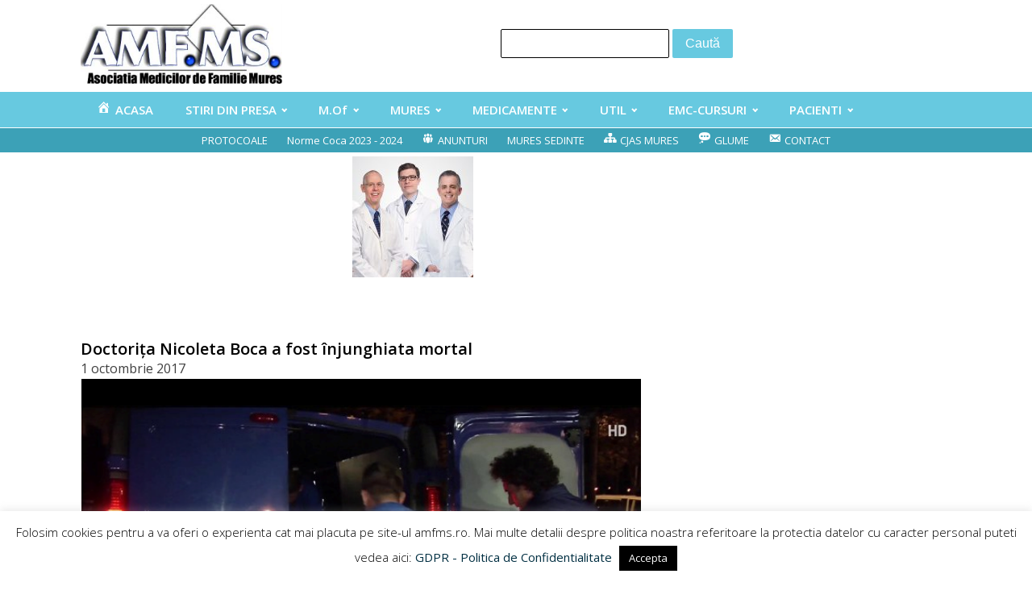

--- FILE ---
content_type: text/html; charset=UTF-8
request_url: https://amfms.ro/doctorita-nicoleta-boca-a-fost-injunghiata-mortal/
body_size: 11658
content:
<!DOCTYPE html>
<html lang="ro-RO" >
<head>
<meta charset="UTF-8">
<meta name="viewport" content="width=device-width, initial-scale=1.0">
<!-- WP_HEAD() START -->
<title>Doctorița Nicoleta Boca a fost înjunghiata mortal - Asociatia Medicilor de Familie Mures</title>
<link rel="preload" as="style" href="https://fonts.googleapis.com/css?family=Open+Sans:100,200,300,400,500,600,700,800,900|Open+Sans:100,200,300,400,500,600,700,800,900" >
<link rel="stylesheet" href="https://fonts.googleapis.com/css?family=Open+Sans:100,200,300,400,500,600,700,800,900|Open+Sans:100,200,300,400,500,600,700,800,900">
<meta name='robots' content='max-image-preview:large' />
	<style>img:is([sizes="auto" i], [sizes^="auto," i]) { contain-intrinsic-size: 3000px 1500px }</style>
	<link rel='stylesheet' id='dashicons-css' href='https://amfms.ro/wp-includes/css/dashicons.min.css?ver=6.7.4' type='text/css' media='all' />
<link rel='stylesheet' id='menu-icons-extra-css' href='https://amfms.ro/wp-content/plugins/menu-icons/css/extra.min.css?ver=0.13.16' type='text/css' media='all' />
<link rel='stylesheet' id='wp-block-library-css' href='https://amfms.ro/wp-includes/css/dist/block-library/style.min.css?ver=6.7.4' type='text/css' media='all' />
<style id='classic-theme-styles-inline-css' type='text/css'>
/*! This file is auto-generated */
.wp-block-button__link{color:#fff;background-color:#32373c;border-radius:9999px;box-shadow:none;text-decoration:none;padding:calc(.667em + 2px) calc(1.333em + 2px);font-size:1.125em}.wp-block-file__button{background:#32373c;color:#fff;text-decoration:none}
</style>
<style id='global-styles-inline-css' type='text/css'>
:root{--wp--preset--aspect-ratio--square: 1;--wp--preset--aspect-ratio--4-3: 4/3;--wp--preset--aspect-ratio--3-4: 3/4;--wp--preset--aspect-ratio--3-2: 3/2;--wp--preset--aspect-ratio--2-3: 2/3;--wp--preset--aspect-ratio--16-9: 16/9;--wp--preset--aspect-ratio--9-16: 9/16;--wp--preset--color--black: #000000;--wp--preset--color--cyan-bluish-gray: #abb8c3;--wp--preset--color--white: #ffffff;--wp--preset--color--pale-pink: #f78da7;--wp--preset--color--vivid-red: #cf2e2e;--wp--preset--color--luminous-vivid-orange: #ff6900;--wp--preset--color--luminous-vivid-amber: #fcb900;--wp--preset--color--light-green-cyan: #7bdcb5;--wp--preset--color--vivid-green-cyan: #00d084;--wp--preset--color--pale-cyan-blue: #8ed1fc;--wp--preset--color--vivid-cyan-blue: #0693e3;--wp--preset--color--vivid-purple: #9b51e0;--wp--preset--gradient--vivid-cyan-blue-to-vivid-purple: linear-gradient(135deg,rgba(6,147,227,1) 0%,rgb(155,81,224) 100%);--wp--preset--gradient--light-green-cyan-to-vivid-green-cyan: linear-gradient(135deg,rgb(122,220,180) 0%,rgb(0,208,130) 100%);--wp--preset--gradient--luminous-vivid-amber-to-luminous-vivid-orange: linear-gradient(135deg,rgba(252,185,0,1) 0%,rgba(255,105,0,1) 100%);--wp--preset--gradient--luminous-vivid-orange-to-vivid-red: linear-gradient(135deg,rgba(255,105,0,1) 0%,rgb(207,46,46) 100%);--wp--preset--gradient--very-light-gray-to-cyan-bluish-gray: linear-gradient(135deg,rgb(238,238,238) 0%,rgb(169,184,195) 100%);--wp--preset--gradient--cool-to-warm-spectrum: linear-gradient(135deg,rgb(74,234,220) 0%,rgb(151,120,209) 20%,rgb(207,42,186) 40%,rgb(238,44,130) 60%,rgb(251,105,98) 80%,rgb(254,248,76) 100%);--wp--preset--gradient--blush-light-purple: linear-gradient(135deg,rgb(255,206,236) 0%,rgb(152,150,240) 100%);--wp--preset--gradient--blush-bordeaux: linear-gradient(135deg,rgb(254,205,165) 0%,rgb(254,45,45) 50%,rgb(107,0,62) 100%);--wp--preset--gradient--luminous-dusk: linear-gradient(135deg,rgb(255,203,112) 0%,rgb(199,81,192) 50%,rgb(65,88,208) 100%);--wp--preset--gradient--pale-ocean: linear-gradient(135deg,rgb(255,245,203) 0%,rgb(182,227,212) 50%,rgb(51,167,181) 100%);--wp--preset--gradient--electric-grass: linear-gradient(135deg,rgb(202,248,128) 0%,rgb(113,206,126) 100%);--wp--preset--gradient--midnight: linear-gradient(135deg,rgb(2,3,129) 0%,rgb(40,116,252) 100%);--wp--preset--font-size--small: 13px;--wp--preset--font-size--medium: 20px;--wp--preset--font-size--large: 36px;--wp--preset--font-size--x-large: 42px;--wp--preset--spacing--20: 0.44rem;--wp--preset--spacing--30: 0.67rem;--wp--preset--spacing--40: 1rem;--wp--preset--spacing--50: 1.5rem;--wp--preset--spacing--60: 2.25rem;--wp--preset--spacing--70: 3.38rem;--wp--preset--spacing--80: 5.06rem;--wp--preset--shadow--natural: 6px 6px 9px rgba(0, 0, 0, 0.2);--wp--preset--shadow--deep: 12px 12px 50px rgba(0, 0, 0, 0.4);--wp--preset--shadow--sharp: 6px 6px 0px rgba(0, 0, 0, 0.2);--wp--preset--shadow--outlined: 6px 6px 0px -3px rgba(255, 255, 255, 1), 6px 6px rgba(0, 0, 0, 1);--wp--preset--shadow--crisp: 6px 6px 0px rgba(0, 0, 0, 1);}:where(.is-layout-flex){gap: 0.5em;}:where(.is-layout-grid){gap: 0.5em;}body .is-layout-flex{display: flex;}.is-layout-flex{flex-wrap: wrap;align-items: center;}.is-layout-flex > :is(*, div){margin: 0;}body .is-layout-grid{display: grid;}.is-layout-grid > :is(*, div){margin: 0;}:where(.wp-block-columns.is-layout-flex){gap: 2em;}:where(.wp-block-columns.is-layout-grid){gap: 2em;}:where(.wp-block-post-template.is-layout-flex){gap: 1.25em;}:where(.wp-block-post-template.is-layout-grid){gap: 1.25em;}.has-black-color{color: var(--wp--preset--color--black) !important;}.has-cyan-bluish-gray-color{color: var(--wp--preset--color--cyan-bluish-gray) !important;}.has-white-color{color: var(--wp--preset--color--white) !important;}.has-pale-pink-color{color: var(--wp--preset--color--pale-pink) !important;}.has-vivid-red-color{color: var(--wp--preset--color--vivid-red) !important;}.has-luminous-vivid-orange-color{color: var(--wp--preset--color--luminous-vivid-orange) !important;}.has-luminous-vivid-amber-color{color: var(--wp--preset--color--luminous-vivid-amber) !important;}.has-light-green-cyan-color{color: var(--wp--preset--color--light-green-cyan) !important;}.has-vivid-green-cyan-color{color: var(--wp--preset--color--vivid-green-cyan) !important;}.has-pale-cyan-blue-color{color: var(--wp--preset--color--pale-cyan-blue) !important;}.has-vivid-cyan-blue-color{color: var(--wp--preset--color--vivid-cyan-blue) !important;}.has-vivid-purple-color{color: var(--wp--preset--color--vivid-purple) !important;}.has-black-background-color{background-color: var(--wp--preset--color--black) !important;}.has-cyan-bluish-gray-background-color{background-color: var(--wp--preset--color--cyan-bluish-gray) !important;}.has-white-background-color{background-color: var(--wp--preset--color--white) !important;}.has-pale-pink-background-color{background-color: var(--wp--preset--color--pale-pink) !important;}.has-vivid-red-background-color{background-color: var(--wp--preset--color--vivid-red) !important;}.has-luminous-vivid-orange-background-color{background-color: var(--wp--preset--color--luminous-vivid-orange) !important;}.has-luminous-vivid-amber-background-color{background-color: var(--wp--preset--color--luminous-vivid-amber) !important;}.has-light-green-cyan-background-color{background-color: var(--wp--preset--color--light-green-cyan) !important;}.has-vivid-green-cyan-background-color{background-color: var(--wp--preset--color--vivid-green-cyan) !important;}.has-pale-cyan-blue-background-color{background-color: var(--wp--preset--color--pale-cyan-blue) !important;}.has-vivid-cyan-blue-background-color{background-color: var(--wp--preset--color--vivid-cyan-blue) !important;}.has-vivid-purple-background-color{background-color: var(--wp--preset--color--vivid-purple) !important;}.has-black-border-color{border-color: var(--wp--preset--color--black) !important;}.has-cyan-bluish-gray-border-color{border-color: var(--wp--preset--color--cyan-bluish-gray) !important;}.has-white-border-color{border-color: var(--wp--preset--color--white) !important;}.has-pale-pink-border-color{border-color: var(--wp--preset--color--pale-pink) !important;}.has-vivid-red-border-color{border-color: var(--wp--preset--color--vivid-red) !important;}.has-luminous-vivid-orange-border-color{border-color: var(--wp--preset--color--luminous-vivid-orange) !important;}.has-luminous-vivid-amber-border-color{border-color: var(--wp--preset--color--luminous-vivid-amber) !important;}.has-light-green-cyan-border-color{border-color: var(--wp--preset--color--light-green-cyan) !important;}.has-vivid-green-cyan-border-color{border-color: var(--wp--preset--color--vivid-green-cyan) !important;}.has-pale-cyan-blue-border-color{border-color: var(--wp--preset--color--pale-cyan-blue) !important;}.has-vivid-cyan-blue-border-color{border-color: var(--wp--preset--color--vivid-cyan-blue) !important;}.has-vivid-purple-border-color{border-color: var(--wp--preset--color--vivid-purple) !important;}.has-vivid-cyan-blue-to-vivid-purple-gradient-background{background: var(--wp--preset--gradient--vivid-cyan-blue-to-vivid-purple) !important;}.has-light-green-cyan-to-vivid-green-cyan-gradient-background{background: var(--wp--preset--gradient--light-green-cyan-to-vivid-green-cyan) !important;}.has-luminous-vivid-amber-to-luminous-vivid-orange-gradient-background{background: var(--wp--preset--gradient--luminous-vivid-amber-to-luminous-vivid-orange) !important;}.has-luminous-vivid-orange-to-vivid-red-gradient-background{background: var(--wp--preset--gradient--luminous-vivid-orange-to-vivid-red) !important;}.has-very-light-gray-to-cyan-bluish-gray-gradient-background{background: var(--wp--preset--gradient--very-light-gray-to-cyan-bluish-gray) !important;}.has-cool-to-warm-spectrum-gradient-background{background: var(--wp--preset--gradient--cool-to-warm-spectrum) !important;}.has-blush-light-purple-gradient-background{background: var(--wp--preset--gradient--blush-light-purple) !important;}.has-blush-bordeaux-gradient-background{background: var(--wp--preset--gradient--blush-bordeaux) !important;}.has-luminous-dusk-gradient-background{background: var(--wp--preset--gradient--luminous-dusk) !important;}.has-pale-ocean-gradient-background{background: var(--wp--preset--gradient--pale-ocean) !important;}.has-electric-grass-gradient-background{background: var(--wp--preset--gradient--electric-grass) !important;}.has-midnight-gradient-background{background: var(--wp--preset--gradient--midnight) !important;}.has-small-font-size{font-size: var(--wp--preset--font-size--small) !important;}.has-medium-font-size{font-size: var(--wp--preset--font-size--medium) !important;}.has-large-font-size{font-size: var(--wp--preset--font-size--large) !important;}.has-x-large-font-size{font-size: var(--wp--preset--font-size--x-large) !important;}
:where(.wp-block-post-template.is-layout-flex){gap: 1.25em;}:where(.wp-block-post-template.is-layout-grid){gap: 1.25em;}
:where(.wp-block-columns.is-layout-flex){gap: 2em;}:where(.wp-block-columns.is-layout-grid){gap: 2em;}
:root :where(.wp-block-pullquote){font-size: 1.5em;line-height: 1.6;}
</style>
<link rel='stylesheet' id='cookie-law-info-css' href='https://amfms.ro/wp-content/plugins/cookie-law-info/legacy/public/css/cookie-law-info-public.css?ver=3.3.6' type='text/css' media='all' />
<link rel='stylesheet' id='cookie-law-info-gdpr-css' href='https://amfms.ro/wp-content/plugins/cookie-law-info/legacy/public/css/cookie-law-info-gdpr.css?ver=3.3.6' type='text/css' media='all' />
<link rel='stylesheet' id='flexy-breadcrumb-css' href='https://amfms.ro/wp-content/plugins/flexy-breadcrumb/public/css/flexy-breadcrumb-public.css?ver=1.2.1' type='text/css' media='all' />
<link rel='stylesheet' id='flexy-breadcrumb-font-awesome-css' href='https://amfms.ro/wp-content/plugins/flexy-breadcrumb/public/css/font-awesome.min.css?ver=4.7.0' type='text/css' media='all' />
<link rel='stylesheet' id='oxygen-css' href='https://amfms.ro/wp-content/plugins/oxygen/component-framework/oxygen.css?ver=4.9.1' type='text/css' media='all' />
<link rel='stylesheet' id='core-sss-css' href='https://amfms.ro/wp-content/plugins/oxy-ninja/public/css/core-sss.min.css?ver=3.5.3' type='text/css' media='all' />
<link rel='stylesheet' id='splide-css' href='https://amfms.ro/wp-content/plugins/oxy-ninja/public/css/splide.min.css?ver=4.0.14' type='text/css' media='all' />
<link rel='stylesheet' id='newsletter-css' href='https://amfms.ro/wp-content/plugins/newsletter/style.css?ver=8.6.2' type='text/css' media='all' />
<script type="text/javascript" src="https://amfms.ro/wp-includes/js/jquery/jquery.min.js?ver=3.7.1" id="jquery-core-js"></script>
<script type="text/javascript" id="cookie-law-info-js-extra">
/* <![CDATA[ */
var Cli_Data = {"nn_cookie_ids":[],"cookielist":[],"non_necessary_cookies":[],"ccpaEnabled":"","ccpaRegionBased":"","ccpaBarEnabled":"","strictlyEnabled":["necessary","obligatoire"],"ccpaType":"gdpr","js_blocking":"","custom_integration":"","triggerDomRefresh":"","secure_cookies":""};
var cli_cookiebar_settings = {"animate_speed_hide":"500","animate_speed_show":"500","background":"#FFF","border":"#b1a6a6c2","border_on":"","button_1_button_colour":"#000","button_1_button_hover":"#000000","button_1_link_colour":"#fff","button_1_as_button":"1","button_1_new_win":"","button_2_button_colour":"#333","button_2_button_hover":"#292929","button_2_link_colour":"#444","button_2_as_button":"","button_2_hidebar":"","button_3_button_colour":"#000","button_3_button_hover":"#000000","button_3_link_colour":"#fff","button_3_as_button":"1","button_3_new_win":"","button_4_button_colour":"#000","button_4_button_hover":"#000000","button_4_link_colour":"#fff","button_4_as_button":"1","button_7_button_colour":"#61a229","button_7_button_hover":"#4e8221","button_7_link_colour":"#fff","button_7_as_button":"1","button_7_new_win":"","font_family":"inherit","header_fix":"","notify_animate_hide":"1","notify_animate_show":"","notify_div_id":"#cookie-law-info-bar","notify_position_horizontal":"right","notify_position_vertical":"bottom","scroll_close":"","scroll_close_reload":"","accept_close_reload":"","reject_close_reload":"","showagain_tab":"","showagain_background":"#fff","showagain_border":"#000","showagain_div_id":"#cookie-law-info-again","showagain_x_position":"100px","text":"#000","show_once_yn":"","show_once":"10000","logging_on":"","as_popup":"","popup_overlay":"1","bar_heading_text":"","cookie_bar_as":"banner","popup_showagain_position":"bottom-right","widget_position":"left"};
var log_object = {"ajax_url":"https:\/\/amfms.ro\/wp-admin\/admin-ajax.php"};
/* ]]> */
</script>
<script type="text/javascript" src="https://amfms.ro/wp-content/plugins/cookie-law-info/legacy/public/js/cookie-law-info-public.js?ver=3.3.6" id="cookie-law-info-js"></script>
<script type="text/javascript" src="https://amfms.ro/wp-content/plugins/oxy-ninja/public/js/splide/splide.min.js?ver=4.0.14" id="splide-js"></script>
<script type="text/javascript" src="https://amfms.ro/wp-content/plugins/oxy-ninja/public/js/splide/splide-extension-auto-scroll.min.js?ver=0.5.2" id="splide-autoscroll-js"></script>
<link rel="https://api.w.org/" href="https://amfms.ro/wp-json/" /><link rel="alternate" title="JSON" type="application/json" href="https://amfms.ro/wp-json/wp/v2/posts/48866" /><link rel="EditURI" type="application/rsd+xml" title="RSD" href="https://amfms.ro/xmlrpc.php?rsd" />
<meta name="generator" content="WordPress 6.7.4" />
<link rel="canonical" href="https://amfms.ro/doctorita-nicoleta-boca-a-fost-injunghiata-mortal/" />
<link rel='shortlink' href='https://amfms.ro/?p=48866' />
<link rel="alternate" title="oEmbed (JSON)" type="application/json+oembed" href="https://amfms.ro/wp-json/oembed/1.0/embed?url=https%3A%2F%2Famfms.ro%2Fdoctorita-nicoleta-boca-a-fost-injunghiata-mortal%2F" />
<link rel="alternate" title="oEmbed (XML)" type="text/xml+oembed" href="https://amfms.ro/wp-json/oembed/1.0/embed?url=https%3A%2F%2Famfms.ro%2Fdoctorita-nicoleta-boca-a-fost-injunghiata-mortal%2F&#038;format=xml" />

            <style type="text/css">              
                
                /* Background color */
                .fbc-page .fbc-wrap .fbc-items {
                    background-color: #67c9e0;
                }
                /* Items font size */
                .fbc-page .fbc-wrap .fbc-items li {
                    font-size: 16px;
                }
                
                /* Items' link color */
                .fbc-page .fbc-wrap .fbc-items li a {
                    color: #ffffff;                    
                }
                
                /* Seprator color */
                .fbc-page .fbc-wrap .fbc-items li .fbc-separator {
                    color: #ffffff;
                }
                
                /* Active item & end-text color */
                .fbc-page .fbc-wrap .fbc-items li.active span,
                .fbc-page .fbc-wrap .fbc-items li .fbc-end-text {
                    color: #ffffff;
                    font-size: 16px;
                }
            </style>

            <link rel="icon" href="https://amfms.ro/wp-content/uploads/2016/10/amfms-sigle-350x-300-150x150.png" sizes="32x32" />
<link rel="icon" href="https://amfms.ro/wp-content/uploads/2016/10/amfms-sigle-350x-300.png" sizes="192x192" />
<link rel="apple-touch-icon" href="https://amfms.ro/wp-content/uploads/2016/10/amfms-sigle-350x-300.png" />
<meta name="msapplication-TileImage" content="https://amfms.ro/wp-content/uploads/2016/10/amfms-sigle-350x-300.png" />
		<style type="text/css" id="wp-custom-css">
			/*
You can add your own CSS here.

Click the help icon above to learn more.
*/

@media (max-width: 1024px) {

    .header-top {
        width: 100%;
    }
    .header-top ul.right {
        height: auto !important;
        display: inline-block;
        white-space: normal;
    }

    .header-top ul.right li {
        width: 100%;
        padding: 10px 0;
        border-bottom: 1px solid #b2b2b2;
		margin-left: 0px !important;
    }
    .header-top ul.right li:last-child {
        border-bottom: 0;
    }

    .content-box .content-box-sidebar {
        display: inline-block;
        width: 100%;
        text-align: center;
    }
}		</style>
		<link rel='stylesheet' id='oxygen-cache-63928-css' href='//amfms.ro/wp-content/uploads/oxygen/css/63928.css?cache=1732180474&#038;ver=6.7.4' type='text/css' media='all' />
<link rel='stylesheet' id='oxygen-cache-67633-css' href='//amfms.ro/wp-content/uploads/oxygen/css/67633.css?cache=1740051949&#038;ver=6.7.4' type='text/css' media='all' />
<link rel='stylesheet' id='oxygen-universal-styles-css' href='//amfms.ro/wp-content/uploads/oxygen/css/universal.css?cache=1751307188&#038;ver=6.7.4' type='text/css' media='all' />
<!-- END OF WP_HEAD() -->
</head>
<body class="post-template-default single single-post postid-48866 single-format-standard  wp-embed-responsive oxygen-body" >




						<header id="_header-1-63928" class="oxy-header-wrapper oxy-sticky-header oxy-overlay-header oxy-header" ><div id="_header_row-2-63928" class="oxygen-hide-in-sticky oxy-header-row" ><div class="oxy-header-container"><div id="_header_left-3-63928" class="oxy-header-left" ><a id="link-13-63928" class="ct-link" href="/"   ><img  id="image-6-63928" alt="" src="https://amfms.ro/wp-content/uploads/2013/10/amfms.jpg" class="ct-image"/></a></div><div id="_header_center-4-63928" class="oxy-header-center" ><div id="div_block-53-63928" class="ct-div-block" >
                <div id="_search_form-48-63928" class="oxy-search-form" >
                <form role="search" method="get" id="searchform" class="searchform" action="https://amfms.ro/">
				<div>
					<label class="screen-reader-text" for="s">Caută după:</label>
					<input type="text" value="" name="s" id="s" />
					<input type="submit" id="searchsubmit" value="Caută" />
				</div>
			</form>                </div>
        
        </div></div><div id="_header_right-5-63928" class="oxy-header-right" ></div></div></div><div id="_header_row-7-63928" class="oxy-header-row" ><div class="oxy-header-container"><div id="_header_left-8-63928" class="oxy-header-left" ><nav id="_nav_menu-11-63928" class="oxy-nav-menu oxy-nav-menu-dropdowns oxy-nav-menu-dropdown-arrow" ><div class='oxy-menu-toggle'><div class='oxy-nav-menu-hamburger-wrap'><div class='oxy-nav-menu-hamburger'><div class='oxy-nav-menu-hamburger-line'></div><div class='oxy-nav-menu-hamburger-line'></div><div class='oxy-nav-menu-hamburger-line'></div></div></div></div><div class="menu-meniu-pricipal-container"><ul id="menu-meniu-pricipal" class="oxy-nav-menu-list"><li id="menu-item-19" class="menu-item menu-item-type-post_type menu-item-object-page menu-item-home menu-item-19"><a href="https://amfms.ro/"><i class="_mi _before dashicons dashicons-admin-home" aria-hidden="true"></i><span>ACASA</span></a></li>
<li id="menu-item-20" class="menu-item menu-item-type-taxonomy menu-item-object-category menu-item-has-children menu-item-20"><a href="https://amfms.ro/category/stirile-zilei/stiri/">STIRI DIN PRESA</a>
<ul class="sub-menu">
	<li id="menu-item-14734" class="menu-item menu-item-type-taxonomy menu-item-object-category menu-item-14734"><a href="https://amfms.ro/category/lucrari-publicate/">LUCRARI PUBLICATE</a></li>
	<li id="menu-item-22" class="menu-item menu-item-type-taxonomy menu-item-object-category menu-item-22"><a href="https://amfms.ro/category/comunicate-de-presa/">COMUNICATE DE PRESA</a></li>
	<li id="menu-item-21" class="menu-item menu-item-type-taxonomy menu-item-object-category menu-item-21"><a href="https://amfms.ro/category/2017-noutati/">NOUTATI</a></li>
</ul>
</li>
<li id="menu-item-80" class="menu-item menu-item-type-custom menu-item-object-custom menu-item-has-children menu-item-80"><a>M.Of</a>
<ul class="sub-menu">
	<li id="menu-item-411" class="menu-item menu-item-type-post_type menu-item-object-page menu-item-411"><a href="https://amfms.ro/monitorul-oficial/">MONITORUL OFICIAL</a></li>
	<li id="menu-item-42756" class="menu-item menu-item-type-taxonomy menu-item-object-category menu-item-42756"><a href="https://amfms.ro/category/legi-ultimele/">LEGI ULTIMELE</a></li>
	<li id="menu-item-50" class="menu-item menu-item-type-taxonomy menu-item-object-category menu-item-50"><a href="https://amfms.ro/category/700-declaratie/">DECLARATIE VENIT 0-700</a></li>
	<li id="menu-item-412" class="menu-item menu-item-type-post_type menu-item-object-page menu-item-412"><a href="https://amfms.ro/?page_id=391">FORMULARE CABINET</a></li>
	<li id="menu-item-426" class="menu-item menu-item-type-post_type menu-item-object-page menu-item-426"><a href="https://amfms.ro/formulare/">FORMULARE</a></li>
</ul>
</li>
<li id="menu-item-23" class="menu-item menu-item-type-custom menu-item-object-custom menu-item-has-children menu-item-23"><a>MURES</a>
<ul class="sub-menu">
	<li id="menu-item-410" class="menu-item menu-item-type-post_type menu-item-object-page menu-item-has-children menu-item-410"><a href="https://amfms.ro/retete-pentru-hepatita/dsp/">DSP Mures</a>
	<ul class="sub-menu">
		<li id="menu-item-414" class="menu-item menu-item-type-post_type menu-item-object-page menu-item-414"><a href="https://amfms.ro/controale/">CONTROALE DSP</a></li>
	</ul>
</li>
	<li id="menu-item-413" class="menu-item menu-item-type-post_type menu-item-object-page menu-item-413"><a href="https://amfms.ro/sport/">SPORT</a></li>
	<li id="menu-item-406" class="menu-item menu-item-type-post_type menu-item-object-page menu-item-406"><a href="https://amfms.ro/evaluare/">CJAS MURES- EVALUARE</a></li>
	<li id="menu-item-407" class="menu-item menu-item-type-post_type menu-item-object-page menu-item-407"><a href="https://amfms.ro/rural/">RURAL</a></li>
	<li id="menu-item-403" class="menu-item menu-item-type-taxonomy menu-item-object-category menu-item-403"><a href="https://amfms.ro/category/servicii-de-medicina/">Medic. Scolara</a></li>
	<li id="menu-item-405" class="menu-item menu-item-type-post_type menu-item-object-page menu-item-405"><a href="https://amfms.ro/concedii-medicale-2/">CONCEDII MEDICALE</a></li>
	<li id="menu-item-404" class="menu-item menu-item-type-post_type menu-item-object-page menu-item-404"><a href="https://amfms.ro/centre-permanenta/">CENTRE PERMANENTA</a></li>
	<li id="menu-item-2769" class="menu-item menu-item-type-post_type menu-item-object-page menu-item-2769"><a href="https://amfms.ro/ssmunca/">SSMunca</a></li>
</ul>
</li>
<li id="menu-item-37" class="menu-item menu-item-type-custom menu-item-object-custom menu-item-has-children menu-item-37"><a>MEDICAMENTE</a>
<ul class="sub-menu">
	<li id="menu-item-769" class="menu-item menu-item-type-custom menu-item-object-custom menu-item-769"><a href="http://www.amfms.ro/medicamente-2/">MEDICAMENTE</a></li>
	<li id="menu-item-409" class="menu-item menu-item-type-post_type menu-item-object-page menu-item-409"><a href="https://amfms.ro/trusa-medicala/">TRUSA MEDICALA</a></li>
	<li id="menu-item-766" class="menu-item menu-item-type-custom menu-item-object-custom menu-item-766"><a href="http://www.amfms.ro/protocoale-explicate">PROTOCOALE</a></li>
	<li id="menu-item-417" class="menu-item menu-item-type-post_type menu-item-object-page menu-item-417"><a href="https://amfms.ro/ef-secundare/">EFECTE SECUNDARE</a></li>
	<li id="menu-item-818" class="menu-item menu-item-type-custom menu-item-object-custom menu-item-818"><a href="http://amfms.ro/ghiduri-in-medicina/">GHIDURI</a></li>
	<li id="menu-item-416" class="menu-item menu-item-type-post_type menu-item-object-page menu-item-416"><a href="https://amfms.ro/alerte-anm/">ALERTE ANM  ( Agentia Nationala a Medicamentului )</a></li>
	<li id="menu-item-827" class="menu-item menu-item-type-post_type menu-item-object-page menu-item-827"><a href="https://amfms.ro/tbc-2/">TBC</a></li>
</ul>
</li>
<li id="menu-item-42" class="menu-item menu-item-type-custom menu-item-object-custom menu-item-has-children menu-item-42"><a>UTIL</a>
<ul class="sub-menu">
	<li id="menu-item-315" class="menu-item menu-item-type-post_type menu-item-object-page menu-item-315"><a href="https://amfms.ro/analize/">ANALIZE</a></li>
	<li id="menu-item-205" class="menu-item menu-item-type-post_type menu-item-object-page menu-item-205"><a href="https://amfms.ro/retete-pentru-hepatita/">VACCINARI</a></li>
	<li id="menu-item-49" class="menu-item menu-item-type-taxonomy menu-item-object-category menu-item-49"><a href="https://amfms.ro/category/dezinfectante/">DEZINFECTANTE</a></li>
	<li id="menu-item-425" class="menu-item menu-item-type-post_type menu-item-object-page menu-item-425"><a href="https://amfms.ro/conduc-auto/">CONDUCATORI AUTO</a></li>
	<li id="menu-item-424" class="menu-item menu-item-type-post_type menu-item-object-page menu-item-424"><a href="https://amfms.ro/centura-de-siguranta/">CENTURA DE SIGURANTA</a></li>
	<li id="menu-item-427" class="menu-item menu-item-type-post_type menu-item-object-page menu-item-427"><a href="https://amfms.ro/screening-ccu/">SCREENING CCU</a></li>
	<li id="menu-item-429" class="menu-item menu-item-type-post_type menu-item-object-page menu-item-429"><a href="https://amfms.ro/verificare-dispozitiei/">VERIFICARE DISPOZITIE</a></li>
	<li id="menu-item-430" class="menu-item menu-item-type-post_type menu-item-object-page menu-item-430"><a href="https://amfms.ro/ingrijiri-la-domiciliu/">INGRIJIRI LA DOMICILIU.  2013</a></li>
</ul>
</li>
<li id="menu-item-58" class="menu-item menu-item-type-custom menu-item-object-custom menu-item-has-children menu-item-58"><a>EMC-CURSURI</a>
<ul class="sub-menu">
	<li id="menu-item-286" class="menu-item menu-item-type-post_type menu-item-object-page menu-item-286"><a href="https://amfms.ro/conferinte-mures/">Conferinte MEDICALE Targu Mures</a></li>
	<li id="menu-item-64" class="menu-item menu-item-type-taxonomy menu-item-object-category menu-item-64"><a href="https://amfms.ro/category/conferinte-nationale/">CONFERINTE NATIONALE</a></li>
	<li id="menu-item-283" class="menu-item menu-item-type-post_type menu-item-object-page menu-item-283"><a href="https://amfms.ro/emc-punctaj/">EMC PUNCTAJ</a></li>
	<li id="menu-item-285" class="menu-item menu-item-type-post_type menu-item-object-page menu-item-285"><a href="https://amfms.ro/procedura-emc/">PROCEDURA EMC</a></li>
	<li id="menu-item-282" class="menu-item menu-item-type-post_type menu-item-object-page menu-item-282"><a href="https://amfms.ro/certificate-de-conformitate/">CERTIFICATE DE CONFORMITATE</a></li>
	<li id="menu-item-313" class="menu-item menu-item-type-post_type menu-item-object-page menu-item-313"><a href="https://amfms.ro/ue-certificat/">CERTIFICATE UE</a></li>
	<li id="menu-item-2772" class="menu-item menu-item-type-custom menu-item-object-custom menu-item-2772"><a href="http://www.amfms.ro/oammr-2/">OAMMR</a></li>
	<li id="menu-item-284" class="menu-item menu-item-type-post_type menu-item-object-page menu-item-284"><a href="https://amfms.ro/rezidenti/">REZIDENTI</a></li>
</ul>
</li>
<li id="menu-item-66" class="menu-item menu-item-type-custom menu-item-object-custom menu-item-has-children menu-item-66"><a>PACIENTI</a>
<ul class="sub-menu">
	<li id="menu-item-162" class="menu-item menu-item-type-post_type menu-item-object-page menu-item-162"><a href="https://amfms.ro/malpraxis/">MALPRAXIS</a></li>
	<li id="menu-item-161" class="menu-item menu-item-type-post_type menu-item-object-page menu-item-161"><a href="https://amfms.ro/maxim-2-consultatii/">MAXIM 2 CONSULTATII</a></li>
	<li id="menu-item-160" class="menu-item menu-item-type-post_type menu-item-object-page menu-item-160"><a href="https://amfms.ro/testul-cartonaselor/">TESTUL CARTONASELOR</a></li>
	<li id="menu-item-169" class="menu-item menu-item-type-post_type menu-item-object-page menu-item-169"><a href="https://amfms.ro/cancer-de-san/">CANCER DE SAN</a></li>
	<li id="menu-item-208" class="menu-item menu-item-type-post_type menu-item-object-page menu-item-208"><a href="https://amfms.ro/drepturile-pacientului/">DREPTURILE PACIENTULUI</a></li>
	<li id="menu-item-207" class="menu-item menu-item-type-post_type menu-item-object-page menu-item-207"><a href="https://amfms.ro/stimati-pacienti/">STIMATI PACIENTI</a></li>
	<li id="menu-item-206" class="menu-item menu-item-type-post_type menu-item-object-page menu-item-206"><a href="https://amfms.ro/relatiile-medic-pacient/">Relatiile medic - pacient</a></li>
	<li id="menu-item-204" class="menu-item menu-item-type-post_type menu-item-object-page menu-item-204"><a href="https://amfms.ro/sunt-gravida/">SUNT GRAVIDA</a></li>
	<li id="menu-item-202" class="menu-item menu-item-type-post_type menu-item-object-page menu-item-202"><a href="https://amfms.ro/retete/">RETETE  ELECTRONICE  2014</a></li>
	<li id="menu-item-312" class="menu-item menu-item-type-post_type menu-item-object-page menu-item-312"><a href="https://amfms.ro/302-2/">Retete pentru hepatita</a></li>
	<li id="menu-item-203" class="menu-item menu-item-type-post_type menu-item-object-page menu-item-203"><a href="https://amfms.ro/asociatii-pacienti/">ASOCIATII DE PACIENTI</a></li>
	<li id="menu-item-201" class="menu-item menu-item-type-post_type menu-item-object-page menu-item-201"><a href="https://amfms.ro/cardul-de-sanatate/">CARDUL DE SANATATE</a></li>
</ul>
</li>
</ul></div></nav></div><div id="_header_center-9-63928" class="oxy-header-center" ></div><div id="_header_right-10-63928" class="oxy-header-right" ></div></div></div><div id="_header_row-43-63928" class="oxygen-hide-in-sticky oxy-header-row" ><div class="oxy-header-container"><div id="_header_left-44-63928" class="oxy-header-left" ></div><div id="_header_center-45-63928" class="oxy-header-center" ><nav id="_nav_menu-41-63928" class="oxy-nav-menu oxy-nav-menu-dropdowns oxy-nav-menu-dropdown-arrow" ><div class='oxy-menu-toggle'><div class='oxy-nav-menu-hamburger-wrap'><div class='oxy-nav-menu-hamburger'><div class='oxy-nav-menu-hamburger-line'></div><div class='oxy-nav-menu-hamburger-line'></div><div class='oxy-nav-menu-hamburger-line'></div></div></div></div><div class="menu-meniu-de-sus-container"><ul id="menu-meniu-de-sus" class="oxy-nav-menu-list"><li id="menu-item-46710" class="menu-item menu-item-type-custom menu-item-object-custom menu-item-46710"><a href="http://amfms.ro/protocoale">PROTOCOALE</a></li>
<li id="menu-item-40348" class="menu-item menu-item-type-custom menu-item-object-custom menu-item-40348"><a href="/norme-medicina-primara-coca-2024/">Norme Coca 2023 - 2024</a></li>
<li id="menu-item-7" class="menu-item menu-item-type-taxonomy menu-item-object-category menu-item-7"><a href="https://amfms.ro/category/anunturi/"><i class="_mi _before dashicons dashicons-groups" aria-hidden="true"></i><span>ANUNTURI</span></a></li>
<li id="menu-item-803" class="menu-item menu-item-type-custom menu-item-object-custom menu-item-803"><a href="http://www.amfms.ro/mures/sedinte/">MURES SEDINTE</a></li>
<li id="menu-item-23155" class="menu-item menu-item-type-taxonomy menu-item-object-category menu-item-23155"><a href="https://amfms.ro/category/cjas-mures/"><i class="_mi _before dashicons dashicons-networking" aria-hidden="true"></i><span>CJAS MURES</span></a></li>
<li id="menu-item-26455" class="menu-item menu-item-type-custom menu-item-object-custom menu-item-26455"><a href="http://amfms.ro/glume-decembrie-2017/"><i class="_mi _before dashicons dashicons-format-status" aria-hidden="true"></i><span>GLUME</span></a></li>
<li id="menu-item-11" class="menu-item menu-item-type-post_type menu-item-object-page menu-item-11"><a href="https://amfms.ro/contact/"><i class="_mi _before dashicons dashicons-email-alt" aria-hidden="true"></i><span>CONTACT</span></a></li>
</ul></div></nav></div><div id="_header_right-46-63928" class="oxy-header-right" ></div></div></div></header>
				<script type="text/javascript">
			jQuery(document).ready(function() {
				var selector = "#_header-1-63928",
					scrollval = parseInt("300");
				if (!scrollval || scrollval < 1) {
										if (jQuery(window).width() >= 1121){
											jQuery("body").css("margin-top", jQuery(selector).outerHeight());
						jQuery(selector).addClass("oxy-sticky-header-active");
										}
									}
				else {
					var scrollTopOld = 0;
					jQuery(window).scroll(function() {
						if (!jQuery('body').hasClass('oxy-nav-menu-prevent-overflow')) {
							if (jQuery(this).scrollTop() > scrollval 
																) {
								if (
																		jQuery(window).width() >= 1121 && 
																		!jQuery(selector).hasClass("oxy-sticky-header-active")) {
									if (jQuery(selector).css('position')!='absolute') {
										jQuery("body").css("margin-top", jQuery(selector).outerHeight());
									}
									jQuery(selector)
										.addClass("oxy-sticky-header-active")
																	}
							}
							else {
								jQuery(selector)
									.removeClass("oxy-sticky-header-fade-in")
									.removeClass("oxy-sticky-header-active");
								if (jQuery(selector).css('position')!='absolute') {
									jQuery("body").css("margin-top", "");
								}
							}
							scrollTopOld = jQuery(this).scrollTop();
						}
					})
				}
			});
		</script><section id="section-54-63928" class=" ct-section" ><div class="ct-section-inner-wrap"><div id="_dynamic_list-71-63928" class="oxy-dynamic-list"><div id="div_block-72-63928-1" class="ct-div-block" data-id="div_block-72-63928"><a id="div_block-104-63928-1" class="ct-link" href="https://amfms.ro/importanta-echipei-multidisciplinare-in-eficientizarea-actului-medical/" data-id="div_block-104-63928"><img id="image-101-63928-1" alt="" src="https://amfms.ro/wp-content/uploads/2025/06/doctori-echipa-150x150.jpg" class="ct-image" srcset="" sizes="(max-width: 150px) 100vw, 150px" data-id="image-101-63928"><h3 id="headline-97-63928-1" class="ct-headline" data-id="headline-97-63928"><span id="span-98-63928-1" class="ct-span" data-id="span-98-63928">IMPORTAN&#538;A ECHIPEI MULTIDISCIPLINARE &Icirc;N EFICIENTIZAREA ACTULUI MEDICAL</span></h3></a></div>                    
                                            
                                        
                    </div>
</div></section><section id="section-8-67633" class=" ct-section" ><div class="ct-section-inner-wrap"><h1 id="headline-9-67633" class="ct-headline"><span id="span-10-67633" class="ct-span" >Doctorița Nicoleta Boca a fost înjunghiata mortal</span></h1><div id="text_block-11-67633" class="ct-text-block" ><span id="span-12-67633" class="ct-span" >1 octombrie 2017</span></div><img  id="image-15-67633" alt="" src="https://amfms.ro/wp-content/uploads/2017/10/CRIMĂ-ORIBILĂ-în-Capitală-O-doctoriţă-a-fost-ÎNJUNGHIATĂ-în-apartamentul-ei-şi.png" class="ct-image"/><div id="text_block-13-67633" class="ct-text-block" ><span id="span-14-67633" class="ct-span oxy-stock-content-styles" ><p><span style="font-family: verdana, geneva, sans-serif; color: #000000;"><b>O femeie a fost găsită înjunghiată în apartamentul ei din 13 septembrie, iar suspect este concubinul acesteia. Tânăra, despre care vecinii spun că era medic stomatolog, a fost găsită fără suflare chiar de fiul ei.</b></span></p>
<p><em><span style="color: #0000ff;"><strong><a style="color: #0000ff;" href="http://observator.tv/eveniment/crima-oribila-in-capitala-o-doctorita-a-fost-injunghiata-in-apartamentul-din-13-septembrie-a-fost-gasita-fara-suflare-chiar-de-fiul-ei-detalii-socante-despre-criminal-226301.html"><span style="font-family: verdana, geneva, sans-serif;">Sursa  observator.tv</span></a></strong></span></em></p>
<p><span style="font-family: verdana, geneva, sans-serif; color: #000000;">Când a intrat în casă şi şi-a văzut mama fără suflare, băiatul a intrat în stare de şoc. Un vecin a fost cel care a sunat la 112 şi a anunţat crima. Imediat, zona a fost împânzită de poliţişti şi criminalişti. </span></p>
<p><a href="http://observator.tv/eveniment/crima-oribila-in-capitala-o-doctorita-a-fost-injunghiata-in-apartamentul-din-13-septembrie-a-fost-gasita-fara-suflare-chiar-de-fiul-ei-detalii-socante-despre-criminal-226301.html"><img loading="lazy" decoding="async" class="alignnone size-full wp-image-41561" src="http://amfms.ro/wp-content/uploads/2016/09/citeste-mai-departe.jpg" alt="" width="322" height="34" srcset="https://amfms.ro/wp-content/uploads/2016/09/citeste-mai-departe.jpg 322w, https://amfms.ro/wp-content/uploads/2016/09/citeste-mai-departe-300x32.jpg 300w" sizes="auto, (max-width: 322px) 100vw, 322px" /></a></p>
</span></div></div></section><section id="section-18-63928" class=" ct-section" ><div class="ct-section-inner-wrap"><div id="new_columns-20-63928" class="ct-new-columns" ><div id="div_block-21-63928" class="ct-div-block" ><div id="text_block-27-63928" class="ct-text-block" >"Sănătatea e darul cel mai frumos şi mai bogat pe care natura ştie să-l facă."<br><b>Michel de Montaigne</b></div></div><div id="div_block-22-63928" class="ct-div-block" ><h2 id="headline-30-63928" class="ct-headline">HARTA SITE</h2><nav id="_nav_menu-36-63928" class="oxy-nav-menu oxy-nav-menu-dropdowns oxy-nav-menu-dropdown-arrow oxy-nav-menu-vertical" ><div class='oxy-menu-toggle'><div class='oxy-nav-menu-hamburger-wrap'><div class='oxy-nav-menu-hamburger'><div class='oxy-nav-menu-hamburger-line'></div><div class='oxy-nav-menu-hamburger-line'></div><div class='oxy-nav-menu-hamburger-line'></div></div></div></div><div class="menu-harta-site-container"><ul id="menu-harta-site" class="oxy-nav-menu-list"><li id="menu-item-91" class="menu-item menu-item-type-post_type menu-item-object-page menu-item-home menu-item-91"><a href="https://amfms.ro/">ACASA</a></li>
<li id="menu-item-92" class="menu-item menu-item-type-post_type menu-item-object-page menu-item-92"><a href="https://amfms.ro/contact/">CONTACT</a></li>
<li id="menu-item-93" class="menu-item menu-item-type-taxonomy menu-item-object-category menu-item-93"><a href="https://amfms.ro/category/anunturi/">ANUNTURI</a></li>
<li id="menu-item-94" class="menu-item menu-item-type-taxonomy menu-item-object-category menu-item-94"><a href="https://amfms.ro/category/activitatea-medicului/">ACTIVITATEA MEDICULUI</a></li>
<li id="menu-item-836" class="menu-item menu-item-type-custom menu-item-object-custom menu-item-836"><a href="http://www.amfms.ro/sedintemures/">SEDINTE</a></li>
<li id="menu-item-38954" class="menu-item menu-item-type-post_type menu-item-object-page menu-item-38954"><a href="https://amfms.ro/ghiduri-in-medicina/">GHIDURI</a></li>
</ul></div></nav></div><div id="div_block-23-63928" class="ct-div-block" ><h2 id="headline-33-63928" class="ct-headline">FOARTE IMPORTANT</h2><nav id="_nav_menu-29-63928" class="oxy-nav-menu oxy-nav-menu-dropdowns oxy-nav-menu-dropdown-arrow oxy-nav-menu-vertical" ><div class='oxy-menu-toggle'><div class='oxy-nav-menu-hamburger-wrap'><div class='oxy-nav-menu-hamburger'><div class='oxy-nav-menu-hamburger-line'></div><div class='oxy-nav-menu-hamburger-line'></div><div class='oxy-nav-menu-hamburger-line'></div></div></div></div><div class="menu-foarte-important-container"><ul id="menu-foarte-important" class="oxy-nav-menu-list"><li id="menu-item-507" class="menu-item menu-item-type-custom menu-item-object-custom menu-item-507"><a href="http://amfms.ro/cnas/">CNAS</a></li>
<li id="menu-item-511" class="menu-item menu-item-type-custom menu-item-object-custom menu-item-511"><a href="http://amfms.ro/casa-judeteana-de-asigurari-de-sanatate-mures/">CJAS MURES</a></li>
<li id="menu-item-512" class="menu-item menu-item-type-custom menu-item-object-custom menu-item-512"><a href="http://amfms.ro/dsp-mures/">D.S.P</a></li>
<li id="menu-item-3360" class="menu-item menu-item-type-post_type menu-item-object-page menu-item-3360"><a href="https://amfms.ro/despre-noi/">Despre noi</a></li>
<li id="menu-item-3361" class="menu-item menu-item-type-post_type menu-item-object-page menu-item-3361"><a href="https://amfms.ro/termeni-si-conditii/">Termeni si conditii de utilizare a site-ului www.amfms.ro</a></li>
<li id="menu-item-3362" class="menu-item menu-item-type-post_type menu-item-object-page menu-item-3362"><a href="https://amfms.ro/confidentialitatea-datelor/">Confidentialitatea datelor pe site-ul www.amfms.ro</a></li>
</ul></div></nav></div><div id="div_block-24-63928" class="ct-div-block" ><div id="text_block-25-63928" class="ct-text-block" >"Un sistem de medicină de familie foarte bine pus la punct, cu medici bine pregătiţi si informati va face ca pacienţii să nu fie nevoiţi să se ducă la spital cu orice afecţiune minoră". Tony Mathie, președintele WONCA Europe<br></div><a id="link-49-63928" class="ct-link" href="http://" target="_self"  ><div id="fancy_icon-50-63928" class="ct-fancy-icon" ><svg id="svg-fancy_icon-50-63928"><use xlink:href="#FontAwesomeicon-envelope"></use></svg></div><div id="text_block-51-63928" class="ct-text-block" >admin@amfms.ro</div></a></div></div></div></section>	<!-- WP_FOOTER -->
<!--googleoff: all--><div id="cookie-law-info-bar" data-nosnippet="true"><span>Folosim cookies pentru a va oferi o experienta cat mai placuta pe site-ul amfms.ro. Mai multe detalii despre politica noastra referitoare la protectia datelor cu caracter personal puteti vedea aici: <a href="/gdpr-politica-de-confidentialitate/"><b>GDPR - Politica de Confidentialitate</b></a> <a role='button' data-cli_action="accept" id="cookie_action_close_header" class="medium cli-plugin-button cli-plugin-main-button cookie_action_close_header cli_action_button wt-cli-accept-btn">Accepta</a></span></div><div id="cookie-law-info-again" data-nosnippet="true"><span id="cookie_hdr_showagain">Privacy &amp; Cookies Policy</span></div><div class="cli-modal" data-nosnippet="true" id="cliSettingsPopup" tabindex="-1" role="dialog" aria-labelledby="cliSettingsPopup" aria-hidden="true">
  <div class="cli-modal-dialog" role="document">
	<div class="cli-modal-content cli-bar-popup">
		  <button type="button" class="cli-modal-close" id="cliModalClose">
			<svg class="" viewBox="0 0 24 24"><path d="M19 6.41l-1.41-1.41-5.59 5.59-5.59-5.59-1.41 1.41 5.59 5.59-5.59 5.59 1.41 1.41 5.59-5.59 5.59 5.59 1.41-1.41-5.59-5.59z"></path><path d="M0 0h24v24h-24z" fill="none"></path></svg>
			<span class="wt-cli-sr-only">Închide</span>
		  </button>
		  <div class="cli-modal-body">
			<div class="cli-container-fluid cli-tab-container">
	<div class="cli-row">
		<div class="cli-col-12 cli-align-items-stretch cli-px-0">
			<div class="cli-privacy-overview">
				<h4>Privacy Overview</h4>				<div class="cli-privacy-content">
					<div class="cli-privacy-content-text">This website uses cookies to improve your experience while you navigate through the website. Out of these, the cookies that are categorized as necessary are stored on your browser as they are essential for the working of basic functionalities of the website. We also use third-party cookies that help us analyze and understand how you use this website. These cookies will be stored in your browser only with your consent. You also have the option to opt-out of these cookies. But opting out of some of these cookies may affect your browsing experience.</div>
				</div>
				<a class="cli-privacy-readmore" aria-label="Arată mai mult" role="button" data-readmore-text="Arată mai mult" data-readless-text="Arată mai puțin"></a>			</div>
		</div>
		<div class="cli-col-12 cli-align-items-stretch cli-px-0 cli-tab-section-container">
												<div class="cli-tab-section">
						<div class="cli-tab-header">
							<a role="button" tabindex="0" class="cli-nav-link cli-settings-mobile" data-target="necessary" data-toggle="cli-toggle-tab">
								Necessary							</a>
															<div class="wt-cli-necessary-checkbox">
									<input type="checkbox" class="cli-user-preference-checkbox"  id="wt-cli-checkbox-necessary" data-id="checkbox-necessary" checked="checked"  />
									<label class="form-check-label" for="wt-cli-checkbox-necessary">Necessary</label>
								</div>
								<span class="cli-necessary-caption">Întotdeauna activate</span>
													</div>
						<div class="cli-tab-content">
							<div class="cli-tab-pane cli-fade" data-id="necessary">
								<div class="wt-cli-cookie-description">
									Necessary cookies are absolutely essential for the website to function properly. This category only includes cookies that ensures basic functionalities and security features of the website. These cookies do not store any personal information.								</div>
							</div>
						</div>
					</div>
																	<div class="cli-tab-section">
						<div class="cli-tab-header">
							<a role="button" tabindex="0" class="cli-nav-link cli-settings-mobile" data-target="non-necessary" data-toggle="cli-toggle-tab">
								Non-necessary							</a>
															<div class="cli-switch">
									<input type="checkbox" id="wt-cli-checkbox-non-necessary" class="cli-user-preference-checkbox"  data-id="checkbox-non-necessary" checked='checked' />
									<label for="wt-cli-checkbox-non-necessary" class="cli-slider" data-cli-enable="Activate" data-cli-disable="Dezactivate"><span class="wt-cli-sr-only">Non-necessary</span></label>
								</div>
													</div>
						<div class="cli-tab-content">
							<div class="cli-tab-pane cli-fade" data-id="non-necessary">
								<div class="wt-cli-cookie-description">
									Any cookies that may not be particularly necessary for the website to function and is used specifically to collect user personal data via analytics, ads, other embedded contents are termed as non-necessary cookies. It is mandatory to procure user consent prior to running these cookies on your website.								</div>
							</div>
						</div>
					</div>
										</div>
	</div>
</div>
		  </div>
		  <div class="cli-modal-footer">
			<div class="wt-cli-element cli-container-fluid cli-tab-container">
				<div class="cli-row">
					<div class="cli-col-12 cli-align-items-stretch cli-px-0">
						<div class="cli-tab-footer wt-cli-privacy-overview-actions">
						
															<a id="wt-cli-privacy-save-btn" role="button" tabindex="0" data-cli-action="accept" class="wt-cli-privacy-btn cli_setting_save_button wt-cli-privacy-accept-btn cli-btn">SALVEAZĂ ȘI ACCEPTĂ</a>
													</div>
						
					</div>
				</div>
			</div>
		</div>
	</div>
  </div>
</div>
<div class="cli-modal-backdrop cli-fade cli-settings-overlay"></div>
<div class="cli-modal-backdrop cli-fade cli-popupbar-overlay"></div>
<!--googleon: all--><?xml version="1.0"?><svg xmlns="http://www.w3.org/2000/svg" xmlns:xlink="http://www.w3.org/1999/xlink" aria-hidden="true" style="position: absolute; width: 0; height: 0; overflow: hidden;" version="1.1"><defs><symbol id="FontAwesomeicon-envelope" viewBox="0 0 28 28"><title>envelope</title><path d="M28 11.094v12.406c0 1.375-1.125 2.5-2.5 2.5h-23c-1.375 0-2.5-1.125-2.5-2.5v-12.406c0.469 0.516 1 0.969 1.578 1.359 2.594 1.766 5.219 3.531 7.766 5.391 1.313 0.969 2.938 2.156 4.641 2.156h0.031c1.703 0 3.328-1.188 4.641-2.156 2.547-1.844 5.172-3.625 7.781-5.391 0.562-0.391 1.094-0.844 1.563-1.359zM28 6.5c0 1.75-1.297 3.328-2.672 4.281-2.438 1.687-4.891 3.375-7.313 5.078-1.016 0.703-2.734 2.141-4 2.141h-0.031c-1.266 0-2.984-1.437-4-2.141-2.422-1.703-4.875-3.391-7.297-5.078-1.109-0.75-2.688-2.516-2.688-3.938 0-1.531 0.828-2.844 2.5-2.844h23c1.359 0 2.5 1.125 2.5 2.5z"/></symbol></defs></svg>
		<script type="text/javascript">
			jQuery(document).ready(function() {
				jQuery('body').on('click', '.oxy-menu-toggle', function() {
					jQuery(this).parent('.oxy-nav-menu').toggleClass('oxy-nav-menu-open');
					jQuery('body').toggleClass('oxy-nav-menu-prevent-overflow');
					jQuery('html').toggleClass('oxy-nav-menu-prevent-overflow');
				});
				var selector = '.oxy-nav-menu-open .menu-item a[href*="#"]';
				jQuery('body').on('click', selector, function(){
					jQuery('.oxy-nav-menu-open').removeClass('oxy-nav-menu-open');
					jQuery('body').removeClass('oxy-nav-menu-prevent-overflow');
					jQuery('html').removeClass('oxy-nav-menu-prevent-overflow');
					jQuery(this).click();
				});
			});
		</script>

	<script type="text/javascript" src="https://amfms.ro/wp-content/plugins/flexy-breadcrumb/public/js/flexy-breadcrumb-public.js?ver=1.2.1" id="flexy-breadcrumb-js"></script>
<script type="text/javascript" id="ct-footer-js"></script><!-- /WP_FOOTER --> 
</body>
</html>

<!-- Dynamic page generated in 0.227 seconds. -->
<!-- Cached page generated by WP-Super-Cache on 2026-01-18 01:53:53 -->

<!-- super cache -->

--- FILE ---
content_type: text/css
request_url: https://amfms.ro/wp-content/uploads/oxygen/css/63928.css?cache=1732180474&ver=6.7.4
body_size: 1830
content:
#section-54-63928 > .ct-section-inner-wrap{padding-top:5px;padding-bottom:5px;display:flex;flex-direction:row;align-items:center;justify-content:center}#section-54-63928{display:block}#section-18-63928{background-color:#67c9e0}.oxy-dynamic-list :is([data-id="div_block-72-63928"],#incspec){display:flex;flex-direction:column;text-align:left}#div_block-21-63928{width:25%;justify-content:flex-start}#div_block-22-63928{width:25%}#div_block-23-63928{width:25%}#div_block-24-63928{width:25%}@media (max-width:991px){#new_columns-20-63928> .ct-div-block{width:100% !important}}.oxy-dynamic-list :is([data-id="headline-97-63928"],#incspec){color:#000000;margin-left:20px}#headline-30-63928{margin-bottom:6px;font-size:17px;border-top-style:none;border-right-style:none;border-bottom-style:solid;border-left-style:none;border-bottom-width:1px;border-bottom-color:#000000;width:100%;color:#000000}#headline-33-63928{margin-bottom:6px;font-size:17px;border-top-style:none;border-right-style:none;border-bottom-style:solid;border-left-style:none;border-bottom-width:1px;border-bottom-color:#000000;width:100%;color:#000000}#text_block-25-63928{font-size:12px;color:#000000;margin-bottom:16px}#text_block-51-63928{color:#000000}.oxy-dynamic-list :is([data-id="div_block-104-63928"],#incspec){width:100%;flex-direction:row;display:flex;align-items:center;justify-content:center;border-top-style:solid;border-right-style:solid;border-bottom-style:solid;border-left-style:solid;border-top-width:1px;border-right-width:1px;border-bottom-width:1px;border-left-width:1px;border-top-color:#000000;border-right-color:#000000;border-bottom-color:#000000;border-left-color:#000000;margin-bottom:10px}#link-49-63928{width:100%;flex-direction:row;text-align:left;display:flex;justify-content:flex-start}#image-6-63928{width:250px}#fancy_icon-50-63928{color:#000000}#fancy_icon-50-63928>svg{width:20px;height:20px}#fancy_icon-50-63928{margin-right:5px}#_nav_menu-11-63928 .oxy-nav-menu-hamburger-line{background-color:#ffffff}@media (max-width:1120px){#_nav_menu-11-63928 .oxy-nav-menu-list{display:none}#_nav_menu-11-63928 .oxy-menu-toggle{display:initial}#_nav_menu-11-63928.oxy-nav-menu.oxy-nav-menu-open .oxy-nav-menu-list{display:initial}}#_nav_menu-11-63928.oxy-nav-menu.oxy-nav-menu-open{margin-top:0 !important;margin-right:0 !important;margin-left:0 !important;margin-bottom:0 !important}#_nav_menu-11-63928.oxy-nav-menu.oxy-nav-menu-open .menu-item a{padding-top:10px;padding-bottom:10px;padding-left:20px;padding-right:20px}#_nav_menu-11-63928 .oxy-nav-menu-hamburger-wrap{width:40px;height:40px;margin-top:10px;margin-bottom:10px}#_nav_menu-11-63928 .oxy-nav-menu-hamburger{width:40px;height:32px}#_nav_menu-11-63928 .oxy-nav-menu-hamburger-line{height:6px}#_nav_menu-11-63928.oxy-nav-menu-open .oxy-nav-menu-hamburger .oxy-nav-menu-hamburger-line:first-child{top:13px}#_nav_menu-11-63928.oxy-nav-menu-open .oxy-nav-menu-hamburger .oxy-nav-menu-hamburger-line:last-child{top:-13px}#_nav_menu-11-63928 .oxy-nav-menu-list{flex-direction:row}#_nav_menu-11-63928 .menu-item a{padding-top:10px;padding-left:20px;padding-right:20px;padding-bottom:10px;color:#ffffff;font-weight:600;font-size:15px}#_nav_menu-11-63928 .current-menu-item a{background-color:#000000}#_nav_menu-11-63928.oxy-nav-menu:not(.oxy-nav-menu-open) .sub-menu{background-color:#000000}#_nav_menu-11-63928.oxy-nav-menu:not(.oxy-nav-menu-open) .sub-menu .menu-item a{border:0;padding-top:10px;padding-bottom:10px}#_nav_menu-11-63928 .menu-item:focus-within a,#_nav_menu-11-63928 .menu-item:hover a{background-color:#000000}#_nav_menu-11-63928.oxy-nav-menu:not(.oxy-nav-menu-open) .sub-menu:hover{background-color:#000000}#_nav_menu-11-63928.oxy-nav-menu:not(.oxy-nav-menu-open) .sub-menu .menu-item a:hover{border:0;padding-top:10px;padding-bottom:10px;background-color:#67c9e0}#_nav_menu-41-63928 .oxy-nav-menu-hamburger-line{background-color:#ffffff}@media (max-width:1120px){#_nav_menu-41-63928 .oxy-nav-menu-list{display:none}#_nav_menu-41-63928 .oxy-menu-toggle{display:initial}#_nav_menu-41-63928.oxy-nav-menu.oxy-nav-menu-open .oxy-nav-menu-list{display:initial}}#_nav_menu-41-63928.oxy-nav-menu.oxy-nav-menu-open{margin-top:0 !important;margin-right:0 !important;margin-left:0 !important;margin-bottom:0 !important}#_nav_menu-41-63928.oxy-nav-menu.oxy-nav-menu-open .menu-item a{padding-top:5px;padding-bottom:5px;padding-left:12px;padding-right:12px}#_nav_menu-41-63928 .oxy-nav-menu-hamburger-wrap{width:40px;height:40px;margin-top:10px;margin-bottom:10px}#_nav_menu-41-63928 .oxy-nav-menu-hamburger{width:40px;height:32px}#_nav_menu-41-63928 .oxy-nav-menu-hamburger-line{height:6px}#_nav_menu-41-63928.oxy-nav-menu-open .oxy-nav-menu-hamburger .oxy-nav-menu-hamburger-line:first-child{top:13px}#_nav_menu-41-63928.oxy-nav-menu-open .oxy-nav-menu-hamburger .oxy-nav-menu-hamburger-line:last-child{top:-13px}#_nav_menu-41-63928 .menu-item > .sub-menu{transition-duration:0.7s}#_nav_menu-41-63928 .oxy-nav-menu-list{flex-direction:row}#_nav_menu-41-63928 .menu-item a{padding-top:5px;padding-left:12px;padding-right:12px;padding-bottom:5px;color:#ffffff;font-size:13px;transition-duration:0.7s}#_nav_menu-41-63928.oxy-nav-menu:not(.oxy-nav-menu-open) .sub-menu .menu-item a{border:0;padding-top:5px;padding-bottom:5px}#_nav_menu-41-63928 .menu-item:focus-within a,#_nav_menu-41-63928 .menu-item:hover a{color:#000000}#_nav_menu-41-63928.oxy-nav-menu:not(.oxy-nav-menu-open) .sub-menu .menu-item a:hover{border:0;padding-top:5px;padding-bottom:5px}#_nav_menu-36-63928 .oxy-nav-menu-hamburger-line{background-color:#000000}#_nav_menu-36-63928.oxy-nav-menu.oxy-nav-menu-open{margin-top:0 !important;margin-right:0 !important;margin-left:0 !important;margin-bottom:0 !important}#_nav_menu-36-63928.oxy-nav-menu.oxy-nav-menu-open .menu-item a{padding-top:3px;padding-bottom:3px;padding-left:0px;padding-right:0px}#_nav_menu-36-63928 .oxy-nav-menu-hamburger-wrap{width:40px;height:40px;margin-top:10px;margin-bottom:10px}#_nav_menu-36-63928 .oxy-nav-menu-hamburger{width:40px;height:32px}#_nav_menu-36-63928 .oxy-nav-menu-hamburger-line{height:6px}#_nav_menu-36-63928.oxy-nav-menu-open .oxy-nav-menu-hamburger .oxy-nav-menu-hamburger-line:first-child{top:13px}#_nav_menu-36-63928.oxy-nav-menu-open .oxy-nav-menu-hamburger .oxy-nav-menu-hamburger-line:last-child{top:-13px}#_nav_menu-36-63928{width:100%}#_nav_menu-36-63928 .oxy-nav-menu-list{flex-direction:column}#_nav_menu-36-63928 .menu-item a{padding-top:3px;padding-left:0px;padding-right:0px;padding-bottom:3px;color:#000000;font-size:12px}#_nav_menu-36-63928.oxy-nav-menu:not(.oxy-nav-menu-open) .sub-menu .menu-item a{border:0;padding-left:3px;padding-right:3px}#_nav_menu-36-63928.oxy-nav-menu:not(.oxy-nav-menu-open) .sub-menu .menu-item a:hover{border:0;padding-left:3px;padding-right:3px}#_nav_menu-29-63928 .oxy-nav-menu-hamburger-line{background-color:#000000}#_nav_menu-29-63928.oxy-nav-menu.oxy-nav-menu-open{margin-top:0 !important;margin-right:0 !important;margin-left:0 !important;margin-bottom:0 !important}#_nav_menu-29-63928.oxy-nav-menu.oxy-nav-menu-open .menu-item a{padding-top:3px;padding-bottom:3px;padding-left:0px;padding-right:0px}#_nav_menu-29-63928 .oxy-nav-menu-hamburger-wrap{width:40px;height:40px;margin-top:10px;margin-bottom:10px}#_nav_menu-29-63928 .oxy-nav-menu-hamburger{width:40px;height:32px}#_nav_menu-29-63928 .oxy-nav-menu-hamburger-line{height:6px}#_nav_menu-29-63928.oxy-nav-menu-open .oxy-nav-menu-hamburger .oxy-nav-menu-hamburger-line:first-child{top:13px}#_nav_menu-29-63928.oxy-nav-menu-open .oxy-nav-menu-hamburger .oxy-nav-menu-hamburger-line:last-child{top:-13px}#_nav_menu-29-63928{width:100%}#_nav_menu-29-63928 .oxy-nav-menu-list{flex-direction:column}#_nav_menu-29-63928 .menu-item a{padding-top:3px;padding-left:0px;padding-right:0px;padding-bottom:3px;color:#000000;font-size:12px}#_nav_menu-29-63928.oxy-nav-menu:not(.oxy-nav-menu-open) .sub-menu .menu-item a{border:0;padding-left:3px;padding-right:3px}#_nav_menu-29-63928.oxy-nav-menu:not(.oxy-nav-menu-open) .sub-menu .menu-item a:hover{border:0;padding-left:3px;padding-right:3px}@media (max-width:479px){#_search_form-48-63928{margin-top:12px}}#_search_form-48-63928 input,#_search_form-48-63928 textarea{border-radius:2px}#_search_form-48-63928 input[type=submit]{background-color:#67c9e0}#_header-1-63928 .oxy-nav-menu-open,#_header-1-63928 .oxy-nav-menu:not(.oxy-nav-menu-open) .sub-menu{background-color:#ffffff}@media (min-width:1121px){#_header-1-63928.oxy-header-wrapper.oxy-header.oxy-sticky-header.oxy-sticky-header-active{position:fixed;top:0;left:0;right:0;z-index:2147483640;box-shadow:0px 0px 10px rgba(0,0,0,0.3);}#_header-1-63928.oxy-header.oxy-sticky-header-active .oxygen-hide-in-sticky{display:none}#_header-1-63928.oxy-header.oxy-header .oxygen-show-in-sticky-only{display:none}}@media (max-width:767px){#_header-1-63928 .oxy-header-container{flex-direction:column}#_header-1-63928 .oxy-header-container > div{justify-content:center}}#_header-1-63928{padding-top:0px;padding-bottom:0px;padding-left:0px;padding-right:0px;background-color:#ffffff}.oxy-header.oxy-sticky-header-active > #_header_row-2-63928.oxygen-show-in-sticky-only{display:block}#_header_row-2-63928{padding-top:5px;padding-bottom:5px;margin-bottom:5px}#_header_row-7-63928 .oxy-nav-menu-open,#_header_row-7-63928 .oxy-nav-menu:not(.oxy-nav-menu-open) .sub-menu{background-color:#67c9e0}.oxy-header.oxy-sticky-header-active > #_header_row-7-63928.oxygen-show-in-sticky-only{display:block}#_header_row-7-63928{background-color:#67c9e0;margin-top:0px;margin-bottom:0px;border-top-style:none;border-right-style:none;border-bottom-style:solid;border-left-style:none;border-bottom-width:1px;border-bottom-color:#ffffff}#_header_row-43-63928 .oxy-nav-menu-open,#_header_row-43-63928 .oxy-nav-menu:not(.oxy-nav-menu-open) .sub-menu{background-color:#3ca1b7}.oxy-header.oxy-sticky-header-active > #_header_row-43-63928.oxygen-show-in-sticky-only{display:block}#_header_row-43-63928{background-color:#3ca1b7}@media (max-width:991px){.oxy-header.oxy-sticky-header-active > #_header_row-7-63928.oxygen-show-in-sticky-only{display:none}#_header_row-7-63928{display:none}}@media (max-width:479px){.oxy-header.oxy-sticky-header-active > #_header_row-7-63928.oxygen-show-in-sticky-only{display:none}#_header_row-7-63928{display:none}}#_dynamic_list-71-63928 .oxy-repeater-pages{font-size:12px}